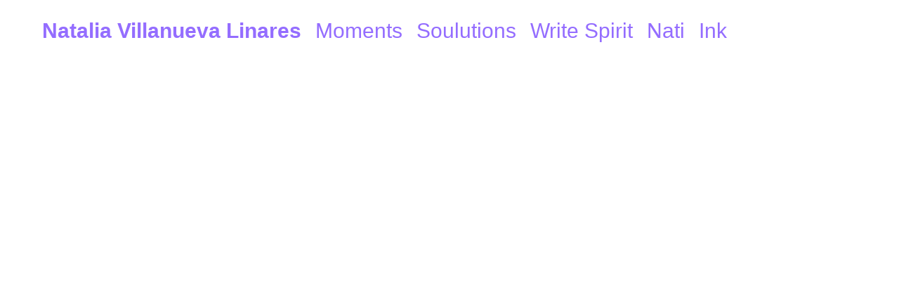

--- FILE ---
content_type: text/html; charset=utf-8
request_url: https://www.nati.work/se-multiplican-las-hermanas
body_size: 6826
content:
<!DOCTYPE html>
<html lang='en'>
<head>
<meta content='text/html;charset=utf-8' http-equiv='Content-Type'>
<meta content='en' http-equiv='Content-Language'>

<meta content='width=device-width, height=device-height, user-scalable=no, initial-scale=1, maximum-scale=1' name='viewport'>
<meta content='yes' name='apple-mobile-web-app-capable'>
<meta content='translucent' name='apple-mobile-web-app-status-bar-style'>
<meta content='production' name='salon-environment'>
<meta content='//d1vq4hxutb7n2b.cloudfront.net' name='salon-image-host'>
<meta content='//d1vq4hxutb7n2b.cloudfront.net' name='salon-highres-image-host'>
<meta content='default' name='salon-mode'>
<meta content='true' name='salon-request-ssl'>

<link href='/images/sln-cstm-16.png' rel='icon' type='image/png'>
<!-- META-Tags, Title -->
<title>Se multiplican las hermanas
</title>
<meta name="description" content="Artist, graduated from ENSBA, Ecole Nationale Supérieure de Beaux Arts de Paris" >
 
<!-- %meta{ :property => "og:site_name", :content => @custom_domain_user.custom_page_title } -->
<!-- %meta{ :property => "og:url",   :content => "http://#{request.host_with_port}/#{@page.slug}" } -->

<meta content='website' property='og:type'>
<meta content='' property='og:site_name'>
<meta content='' property='og:title'>
<meta content='http://www.nati.work/se-multiplican-las-hermanas' property='og:url'>
<meta content='http://www.nati.work/system/files/638fb1/7d342b82fab6000002/facebook_preview_baja_HM_8676-21.jpg' property='og:image'>

<!-- Style -->
<link href="//d1vq4hxutb7n2b.cloudfront.net/assets/frontend-5c76db9b40aa90473d2fd87196d7dda0.css" media="all" rel="stylesheet" type="text/css" />
<style id='custom_css'>body .navigation{background-color:transparent;font-family:Helvetica;position:fixed;padding-top:20px !important;padding-left:50px !important;font-size:30px;font-weight:normal;}body .navigation .navigation-logo-link{background-color:transparent;}
body .navigation a.current{color:#29ff7b;}
body .navigation a{color:#946dff;}
body .navigation a:hover{color:#29ff7b;}
body .navigation .navigation-logo img{height:px;}
body .image-asset-content{color:#d6ff18;font-size:15px;font-family:Helvetica;font-weight:normal;}body .image-asset-content a{color:#843cff;}
body .image-asset-container .public-asset-info{background-color:transparent;}
body .text-asset-content{background-color:transparent;color:#946dff;font-size:12px;font-family:MuseoSans;}body .text-asset-content a:hover{color:transparent;}
body .page-asset-container .image-asset-content{color:transparent;}
body #slideshow{background-color:#efdfff;}body #slideshow .details{color:#9400ef;font-family:Helvetica;}
 
 
 

</style>
<!-- JavaScript -->
<link href="//d1vq4hxutb7n2b.cloudfront.net/assets/vendor-8fdf96bcea3a52dd9c5aeb4862bcebb1.css" media="screen" rel="stylesheet" type="text/css" />
<link href="//d1vq4hxutb7n2b.cloudfront.net/assets/salon-legacy-aa994ac131ee2eae352be77c98ea529a.css" media="screen" rel="stylesheet" type="text/css" />
<script src="//d1vq4hxutb7n2b.cloudfront.net/assets/new-frontend-ba0a6d1f11172527351c367c0ecc82d5.js" type="text/javascript"></script>
  <script type="text/javascript">
    var analytics=analytics||[];
    analytics.load=function(e){
      var r=function(e){
        return function(){
          //console.log(e, arguments);
          //analytics.push([e].concat(Array.prototype.slice.call(arguments,0)))
          if(window._gaq && e === 'track') {
            window._gaq.push(['_trackEvent', 'user', arguments[0]])
          }

          if(window.fbq && e === 'track') {
            window.fbq('trackCustom', arguments[0])
          }
        }
      },
      i=["identify","track","trackLink","trackForm","trackClick","trackSubmit","pageview","ab","alias","ready"];
      for(var s=0;s<i.length;s++)analytics[i[s]]=r(i[s])
    };

    analytics.load("");
  </script>


</head>
<body class='enable-mobile-view' data-controller='page' data-custom-domain-user='Nati' data-custom-page-title=''>
<div id='accessible-fallback'><div class='data' data-content='{"is_allowed_to_edit":false,"_id":"638fb098342b828aef000007","user_id":"57086eb5342b82013d000140","slug":"se-multiplican-las-hermanas","position":78,"i18n":{"de":{"title":"Se multiplican las hermanas","caption":""}},"published":true,"hidden":true,"in_salon_index":true,"in_ja_salon_index":false,"apply_filter":false,"filter":{"pages":{"tagged_with_any":null},"assets":{"tagged_with_any":null}},"tags":"","favorite":null,"image_id":"638fb17d342b82fab6000002","image":{"_id":"638fb17d342b82fab6000002","_type":"Image","page_id":"638fb098342b828aef000007","file_width":1000,"file_height":1500,"file_filename":"baja_HM_8676-21.jpg","slug":"baja_hm_8676-21-jpg","file_base":"/system/files/638fb1/7d342b82fab6000002","links_to":"","open_new_tab":false,"title":"baja_HM_8676-21.jpg"},"config":{"active_config":"fixedwidthconfig","dndconfig":{"dragging_enabled":false,"offset":{"x":0,"y":0}},"fixedwidthconfig":{"image_display_style":"w_large"},"fixedheightconfig":{"image_display_style":"h_small"},"masonryconfig":{},"strogalski":{"width":724,"big_ratio":1.6,"show_catpion":true,"show_title":true,"thumb_columns":4,"thumb_gap":"7px","thumb_ratio":1.49},"slideshow":{"width":724,"big_ratio":1.6,"show_title":true,"show_caption":true,"thumb_columns":6,"thumb_ratio":1.45,"thumb_gap":"5px"}},"css":"","custom_html":"","style":{},"properties":null,"world_coords":{"x":0,"y":0},"resources":[{"properties":null,"i18n":{"de":{"caption":"","copyright":"","source":""}},"tags":"","favorite":null,"updated_at":"2022-12-06T23:25:41Z","_id":"638fb1f6342b82aed200000a","_type":"Image","page_id":"638fb098342b828aef000007","file_width":1000,"file_height":1500,"file_filename":"baja_HM_8745-54.jpg","slug":"baja_hm_8745-54-jpg","file_base":"/system/files/638fb1/f6342b82aed200000a","links_to":"","open_new_tab":false,"title":"baja_HM_8745-54.jpg"},{"properties":null,"i18n":{"de":{"caption":"","copyright":"","source":""}},"tags":"","favorite":null,"updated_at":"2022-12-06T23:25:41Z","_id":"638fb22b342b82f7a2000002","_type":"Image","page_id":"638fb098342b828aef000007","file_width":1500,"file_height":1000,"file_filename":"baja_HM_8748-55.jpg","slug":"baja_hm_8748-55-jpg","file_base":"/system/files/638fb2/2b342b82f7a2000002","links_to":"","open_new_tab":false,"title":"baja_HM_8748-55.jpg"},{"properties":null,"i18n":{"de":{"caption":"","copyright":"","source":""}},"tags":"","favorite":null,"updated_at":"2022-12-06T23:25:41Z","_id":"638fb22d342b82d238000003","_type":"Image","page_id":"638fb098342b828aef000007","file_width":1000,"file_height":1500,"file_filename":"baja_HM_8755-61.jpg","slug":"baja_hm_8755-61-jpg","file_base":"/system/files/638fb2/2d342b82d238000003","links_to":"","open_new_tab":false,"title":"baja_HM_8755-61.jpg"},{"properties":null,"i18n":{"de":{"caption":"","copyright":"","source":""}},"tags":"","favorite":null,"updated_at":"2022-12-06T23:25:41Z","_id":"638fb294342b8294c900000a","_type":"Image","page_id":"638fb098342b828aef000007","file_width":1500,"file_height":1000,"file_filename":"baja_HM_8811-97.jpg","slug":"baja_hm_8811-97-jpg","file_base":"/system/files/638fb2/94342b8294c900000a","links_to":"","open_new_tab":false,"title":"baja_HM_8811-97.jpg"},{"properties":null,"i18n":{"de":{"caption":"","copyright":"","source":""}},"tags":"","favorite":null,"updated_at":"2022-12-06T23:25:41Z","_id":"638fb28f342b8240fd000001","_type":"Image","page_id":"638fb098342b828aef000007","file_width":1500,"file_height":1000,"file_filename":"baja_HM_8810-96.jpg","slug":"baja_hm_8810-96-jpg","file_base":"/system/files/638fb2/8f342b8240fd000001","links_to":"","open_new_tab":false,"title":"baja_HM_8810-96.jpg"},{"properties":null,"i18n":{"de":{"caption":"","copyright":"","source":""}},"tags":"","favorite":null,"updated_at":"2022-12-06T23:25:41Z","_id":"638fb296342b82ebc300000d","_type":"Image","page_id":"638fb098342b828aef000007","file_width":1500,"file_height":1000,"file_filename":"baja_HM_8815-101.jpg","slug":"baja_hm_8815-101-jpg","file_base":"/system/files/638fb2/96342b82ebc300000d","links_to":"","open_new_tab":false,"title":"baja_HM_8815-101.jpg"},{"properties":null,"i18n":{"de":{"caption":"","copyright":"","source":""}},"tags":"","favorite":null,"updated_at":"2022-12-06T23:25:41Z","_id":"638fcf72342b82c9bc000001","_type":"Image","page_id":"638fb098342b828aef000007","file_width":1837,"file_height":2560,"file_filename":"IMG_8583_copy.JPG","slug":"img_8583-copy-jpg","file_base":"/system/files/638fcf/72342b82c9bc000001","links_to":"","open_new_tab":false,"title":"IMG_8583 copy.JPG"},{"properties":null,"i18n":{"de":{"caption":"","copyright":"","source":""}},"tags":"","favorite":null,"updated_at":"2022-12-06T23:25:41Z","_id":"638fb24d342b821a8a000003","_type":"Image","page_id":"638fb098342b828aef000007","file_width":1500,"file_height":1000,"file_filename":"baja_HM_8783-78.jpg","slug":"baja_hm_8783-78-jpg","file_base":"/system/files/638fb2/4d342b821a8a000003","links_to":"","open_new_tab":false,"title":"baja_HM_8783-78.jpg"},{"properties":null,"i18n":{"de":{"caption":"","copyright":"","source":""}},"tags":"","favorite":null,"updated_at":"2022-12-06T23:25:41Z","_id":"638fb24b342b821a8a000002","_type":"Image","page_id":"638fb098342b828aef000007","file_width":1500,"file_height":1000,"file_filename":"baja_HM_8778-76.jpg","slug":"baja_hm_8778-76-jpg","file_base":"/system/files/638fb2/4b342b821a8a000002","links_to":"","open_new_tab":false,"title":"baja_HM_8778-76.jpg"},{"properties":null,"i18n":{"de":{"caption":"","copyright":"","source":""}},"tags":"","favorite":null,"updated_at":"2022-12-06T23:25:41Z","_id":"638fb24f342b82791c000004","_type":"Image","page_id":"638fb098342b828aef000007","file_width":1000,"file_height":1500,"file_filename":"baja_HM_8804-92.jpg","slug":"baja_hm_8804-92-jpg","file_base":"/system/files/638fb2/4f342b82791c000004","links_to":"","open_new_tab":false,"title":"baja_HM_8804-92.jpg"},{"properties":null,"i18n":{"de":{"caption":"","copyright":"","source":""}},"tags":"","favorite":null,"updated_at":"2022-12-06T23:25:41Z","_id":"638fb248342b822dc4000001","_type":"Image","page_id":"638fb098342b828aef000007","file_width":1500,"file_height":1000,"file_filename":"baja_HM_8665-15.jpg","slug":"baja_hm_8665-15-jpg","file_base":"/system/files/638fb2/48342b822dc4000001","links_to":"","open_new_tab":false,"title":"baja_HM_8665-15.jpg"},{"properties":null,"i18n":{"de":{"caption":"","copyright":"","source":""}},"tags":"","favorite":null,"updated_at":"2022-12-06T23:25:41Z","_id":"638fb182342b82ef40000003","_type":"Image","page_id":"638fb098342b828aef000007","file_width":1500,"file_height":1000,"file_filename":"baja_HM_8683-24.jpg","slug":"baja_hm_8683-24-jpg","file_base":"/system/files/638fb1/82342b82ef40000003","links_to":"","open_new_tab":false,"title":"baja_HM_8683-24.jpg"},{"properties":null,"i18n":{"de":{"caption":"","copyright":"","source":""}},"tags":"","favorite":null,"updated_at":"2022-12-06T23:25:41Z","_id":"638fb180342b820f3b000001","_type":"Image","page_id":"638fb098342b828aef000007","file_width":1000,"file_height":1500,"file_filename":"baja_HM_8679-23.jpg","slug":"baja_hm_8679-23-jpg","file_base":"/system/files/638fb1/80342b820f3b000001","links_to":"","open_new_tab":false,"title":"baja_HM_8679-23.jpg"},{"properties":null,"i18n":{"de":{"caption":"","copyright":"","source":""}},"tags":"","favorite":null,"updated_at":"2022-12-06T23:25:41Z","_id":"638fb17d342b82fab6000002","_type":"Image","page_id":"638fb098342b828aef000007","file_width":1000,"file_height":1500,"file_filename":"baja_HM_8676-21.jpg","slug":"baja_hm_8676-21-jpg","file_base":"/system/files/638fb1/7d342b82fab6000002","links_to":"","open_new_tab":false,"title":"baja_HM_8676-21.jpg"},{"properties":null,"i18n":{"de":{"caption":"","copyright":"","source":""}},"tags":"","favorite":null,"updated_at":"2022-12-06T23:25:41Z","_id":"638fb186342b829c24000006","_type":"Image","page_id":"638fb098342b828aef000007","file_width":1500,"file_height":1000,"file_filename":"baja_HM_8713-37.jpg","slug":"baja_hm_8713-37-jpg","file_base":"/system/files/638fb1/86342b829c24000006","links_to":"","open_new_tab":false,"title":"baja_HM_8713-37.jpg"},{"properties":null,"i18n":{"de":{"caption":"","copyright":"","source":""}},"tags":"","favorite":null,"updated_at":"2022-12-06T23:25:41Z","_id":"638fb184342b820624000005","_type":"Image","page_id":"638fb098342b828aef000007","file_width":1500,"file_height":1000,"file_filename":"baja_HM_8710-32.jpg","slug":"baja_hm_8710-32-jpg","file_base":"/system/files/638fb1/84342b820624000005","links_to":"","open_new_tab":false,"title":"baja_HM_8710-32.jpg"},{"properties":null,"i18n":{"de":{"caption":"","copyright":"","source":""}},"tags":"","favorite":null,"updated_at":"2022-12-06T23:25:41Z","_id":"638fb17b342b82cdfe000006","_type":"Image","page_id":"638fb098342b828aef000007","file_width":995,"file_height":1283,"file_filename":"baja_HM_8673-18_copy.jpg","slug":"baja_hm_8673-18-copy-jpg","file_base":"/system/files/638fb1/7b342b82cdfe000006","links_to":"","open_new_tab":false,"title":"baja_HM_8673-18 copy.jpg"},{"properties":null,"i18n":{"de":{"caption":"","copyright":"","source":""}},"tags":"","favorite":null,"updated_at":"2022-12-06T23:25:41Z","_id":"638fb17a342b820624000003","_type":"Image","page_id":"638fb098342b828aef000007","file_width":1500,"file_height":1000,"file_filename":"baja_HM_8648-1.jpg","slug":"baja_hm_8648-1-jpg","file_base":"/system/files/638fb1/7a342b820624000003","links_to":"","open_new_tab":false,"title":"baja_HM_8648-1.jpg"},{"properties":null,"i18n":{"de":{"caption":"","copyright":"","source":""}},"tags":"","favorite":null,"updated_at":"2022-12-06T23:25:41Z","_id":"638fb28b342b8201a2000004","_type":"Image","page_id":"638fb098342b828aef000007","file_width":1500,"file_height":1000,"file_filename":"baja_HM_8807-94.jpg","slug":"baja_hm_8807-94-jpg","file_base":"/system/files/638fb2/8b342b8201a2000004","links_to":"","open_new_tab":false,"title":"baja_HM_8807-94.jpg"},{"properties":null,"i18n":{"de":{"caption":"","copyright":"","source":""}},"tags":"","favorite":null,"updated_at":"2022-12-06T23:25:41Z","_id":"638fb1f5342b82aed2000009","_type":"Image","page_id":"638fb098342b828aef000007","file_width":1500,"file_height":1000,"file_filename":"baja_HM_8741-52.jpg","slug":"baja_hm_8741-52-jpg","file_base":"/system/files/638fb1/f5342b82aed2000009","links_to":"","open_new_tab":false,"title":"baja_HM_8741-52.jpg"},{"properties":null,"i18n":{"de":{"caption":"","copyright":"","source":""}},"tags":"","favorite":null,"updated_at":"2022-12-06T23:25:41Z","_id":"638fb22f342b82d238000004","_type":"Image","page_id":"638fb098342b828aef000007","file_width":1500,"file_height":1000,"file_filename":"baja_HM_8760-63.jpg","slug":"baja_hm_8760-63-jpg","file_base":"/system/files/638fb2/2f342b82d238000004","links_to":"","open_new_tab":false,"title":"baja_HM_8760-63.jpg"}],"assets":[{"model_id":"638fb1f6342b82aed200000a","model_type":"image","page_id":"638fb098342b828aef000007","position":9,"list_index":14,"layoutdata":{"masonryconfig":{"display_style":"w_small"}},"style":{},"coords":{"x":60,"y":60},"display_style":"w_small"},{"model_id":"638fb22b342b82f7a2000002","model_type":"image","page_id":"638fb098342b828aef000007","position":10,"list_index":10,"layoutdata":{"masonryconfig":{"display_style":"w_medium"}},"style":{},"coords":{"x":83,"y":1032},"display_style":"w_small"},{"model_id":"638fb22d342b82d238000003","model_type":"image","page_id":"638fb098342b828aef000007","position":11,"list_index":11,"layoutdata":{"masonryconfig":{"display_style":"w_extra_small"}},"style":{},"coords":{"x":103,"y":114},"display_style":"w_small"},{"model_id":"638fb294342b8294c900000a","model_type":"image","page_id":"638fb098342b828aef000007","position":19,"list_index":4,"layoutdata":{"masonryconfig":{"display_style":"w_small"}},"style":{},"coords":{"x":260,"y":274},"display_style":"w_small"},{"model_id":"638fb28f342b8240fd000001","model_type":"image","page_id":"638fb098342b828aef000007","position":18,"list_index":3,"layoutdata":{"masonryconfig":{"display_style":"w_medium"}},"style":{},"coords":{"x":240,"y":254},"display_style":"w_small"},{"model_id":"638fb296342b82ebc300000d","model_type":"image","page_id":"638fb098342b828aef000007","position":20,"list_index":5,"layoutdata":{"masonryconfig":{"display_style":"w_medium"}},"style":{},"coords":{"x":280,"y":294},"display_style":"w_small"},{"model_id":"638fcf72342b82c9bc000001","model_type":"image","page_id":"638fb098342b828aef000007","position":21,"list_index":1,"layoutdata":{"masonryconfig":{"display_style":"w_extra_small"}},"style":{},"coords":{"x":300,"y":300},"display_style":"w_small"},{"model_id":"638fb24d342b821a8a000003","model_type":"image","page_id":"638fb098342b828aef000007","position":15,"list_index":8,"layoutdata":{"masonryconfig":{"display_style":"w_small"}},"style":{},"coords":{"x":180,"y":194},"display_style":"w_small"},{"model_id":"638fb24b342b821a8a000002","model_type":"image","page_id":"638fb098342b828aef000007","position":14,"list_index":7,"layoutdata":{"masonryconfig":{"display_style":"w_extra_small"}},"style":{},"coords":{"x":160,"y":174},"display_style":"w_small"},{"model_id":"638fb24f342b82791c000004","model_type":"image","page_id":"638fb098342b828aef000007","position":16,"list_index":9,"layoutdata":{"masonryconfig":{"display_style":"w_small"}},"style":{},"coords":{"x":200,"y":214},"display_style":"w_small"},{"model_id":"638fb248342b822dc4000001","model_type":"image","page_id":"638fb098342b828aef000007","position":13,"list_index":6,"layoutdata":{"masonryconfig":{"display_style":"w_extra_small"}},"style":{},"coords":{"x":140,"y":1002},"display_style":"w_small"},{"model_id":"638fb182342b82ef40000003","model_type":"image","page_id":"638fb098342b828aef000007","position":4,"list_index":20,"layoutdata":{"masonryconfig":{"display_style":"w_extra_small"}},"style":{},"coords":{"x":100,"y":100},"display_style":"w_small"},{"model_id":"638fb180342b820f3b000001","model_type":"image","page_id":"638fb098342b828aef000007","position":3,"list_index":18,"layoutdata":{"masonryconfig":{"display_style":"w_small"}},"style":{},"coords":{"x":80,"y":80},"display_style":"w_small"},{"model_id":"638fb17d342b82fab6000002","model_type":"image","page_id":"638fb098342b828aef000007","position":2,"list_index":19,"layoutdata":{"masonryconfig":{"display_style":"w_medium"}},"style":{},"coords":{"x":60,"y":60},"display_style":"w_small"},{"model_id":"638fb186342b829c24000006","model_type":"image","page_id":"638fb098342b828aef000007","position":6,"list_index":15,"layoutdata":{"masonryconfig":{"display_style":"w_medium"}},"style":{},"coords":{"x":140,"y":140},"display_style":"w_small"},{"model_id":"638fb184342b820624000005","model_type":"image","page_id":"638fb098342b828aef000007","position":5,"list_index":16,"layoutdata":{"masonryconfig":{"display_style":"w_small"}},"style":{},"coords":{"x":120,"y":120},"display_style":"w_small"},{"model_id":"638fb17b342b82cdfe000006","model_type":"image","page_id":"638fb098342b828aef000007","position":1,"list_index":17,"layoutdata":{"masonryconfig":{"display_style":"w_medium"}},"style":{},"coords":{"x":40,"y":40},"display_style":"w_small"},{"model_id":"638fb17a342b820624000003","model_type":"image","page_id":"638fb098342b828aef000007","position":0,"list_index":21,"layoutdata":{"masonryconfig":{"display_style":"w_small"}},"style":{},"coords":{"x":20,"y":20},"display_style":"w_small"},{"model_id":"638fb28b342b8201a2000004","model_type":"image","page_id":"638fb098342b828aef000007","position":17,"list_index":2,"layoutdata":{"masonryconfig":{"display_style":"w_extra_small"}},"style":{},"coords":{"x":220,"y":1985},"display_style":"w_small"},{"model_id":"638fb1f5342b82aed2000009","model_type":"image","page_id":"638fb098342b828aef000007","position":8,"list_index":13,"layoutdata":{"masonryconfig":{"display_style":"w_extra_small"}},"style":{},"coords":{"x":40,"y":40},"display_style":"w_small"},{"model_id":"638fb22f342b82d238000004","model_type":"image","page_id":"638fb098342b828aef000007","position":12,"list_index":12,"layoutdata":{"masonryconfig":{"display_style":"w_small"}},"style":{},"coords":{"x":123,"y":134},"display_style":"w_small"}],"user":{"_id":"57086eb5342b82013d000140","username":"Nati","display_name":"Natalia Villanueva Linares","style":{".navigation":{".navigation-logo-link":{"background-color":"transparent"},"background-color":"transparent","a.current":{"background-color":"","color":"#29ff7b"},"font-family":"Helvetica",".navigation-link":{"background-color":""},"a":{"letter-spacing":"","color":"#946dff"},"position":"fixed","padding-bottom":"","a:hover":{"background-color":"","color":"#29ff7b"},"padding-top":"20px !important","padding-left":"50px !important","font-size":"30px","padding-right":"",".navigation-logo":{"img":{"width":"","height":"px"}},"font-weight":"normal"},".image-asset-content":{"letter-spacing":"","line-height":"","text-align":"","color":"#d6ff18","font-size":"15px","font-family":"Helvetica","font-weight":"normal","a":{"color":"#843cff"}},".image-asset-container":{".public-asset-info":{"background-color":"transparent"}},".text-asset-content":{"background-color":"transparent","a:hover":{"color":"transparent"},"a":{"color":""},"color":"#946dff","font-size":"12px","font-weight":"","line-height":"","font-family":"MuseoSans"},".page-asset-container":{".image-asset-content":{"color":"transparent"},".public-asset-info":{"background-color":""}},"#slideshow":{"background-color":"#efdfff",".details":{"color":"#9400ef","font-family":"Helvetica","font-size":""}}},"website":null,"footer_text":"","custom_html":"","plan":"premium","sponsored":false,"email_md5":"5b07542fdbed1fd40b893df2836af669","features":["public-asset-info","password"],"languages":"de,en","css":"","css_mobile":"","css_shared":"/*\nCSS styles in this tab apply to desktop, tablet and smart phone view\n*/\n\n","properties":{"nav":{"orientation":"h","logo":""},"toolbar":{"v_align":"top","h_align":"right","style":"top:35px; right:42px;","horizontal":true},"enable_mobile_view":true,"slideshow":{"beta":true,"desktop":{"passepartout":{"top":"60px","bottom":"60px"},"overlay":{"bottom_right":"none","bottom_left":"none","top_right":"none","bottom_center":"image-caption","top_left":"none"},"overlay_margin":{"top":"20px","bottom":"","left":""}},"kind":"perfect","i18n":{"de":{"download":""}}}},"start_page":"moments","public_pages":[{"_id":"58549616342b8249a9002ca3","user_id":"57086eb5342b82013d000140","slug":"moments","position":0,"i18n":{"de":{"title":"Moments","caption":"","meta":{"page-type":"","copyright":""}}},"published":true,"hidden":false,"in_salon_index":true,"in_ja_salon_index":true,"apply_filter":false,"filter":{"pages":{"tagged_with_any":null},"assets":{"tagged_with_any":null}},"tags":"Natalia Villanueva Linares,Nati,art contemporain,nati.work,Natalia,Natalia Villanueva,Plastic bag,installation,art,If we don&apos;t create we die,na,Arte,plastic bags,Soulution,arte,Performance,Write Spirit,Entrer,2d1/2","favorite":null,"image_id":"692dda34342b820fd4001ae8","image":{"_id":"692dda34342b820fd4001ae8","_type":"Image","page_id":"58549616342b8249a9002ca3","file_width":1759,"file_height":2560,"file_filename":"6_murmures_murmuros_copy_2.jpg","slug":"6-murmures-murmuros-copy-2-jpg","file_base":"/system/files/692dda/34342b820fd4001ae8","links_to":"murmurs","open_new_tab":true,"title":"6 murmures:murmuros copy 2.jpg"}},{"_id":"613a355e342b8260db002ad1","user_id":"57086eb5342b82013d000140","slug":"soulutions","position":1,"i18n":{"de":{"title":"Soulutions","caption":""}},"published":true,"hidden":false,"in_salon_index":true,"in_ja_salon_index":false,"apply_filter":false,"filter":{"pages":{"tagged_with_any":null},"assets":{"tagged_with_any":null}},"tags":"","favorite":null,"image_id":"613a3662342b82c132000aa5","image":{"_id":"613a3662342b82c132000aa5","_type":"Image","page_id":"613a355e342b8260db002ad1","file_width":1748,"file_height":1168,"file_filename":"SII.s3_A6.jpg","slug":"sii-s3-a6-jpg","file_base":"/system/files/613a36/62342b82c132000aa5","links_to":"none://","open_new_tab":false,"title":"SII.s3 A6.jpg"}},{"_id":"576b0baf342b827704002c57","user_id":"57086eb5342b82013d000140","slug":"write-spirit","position":2,"i18n":{"de":{"title":"Write Spirit","caption":""}},"published":true,"hidden":false,"in_salon_index":true,"in_ja_salon_index":false,"apply_filter":false,"filter":{"pages":{"tagged_with_any":null},"assets":{"tagged_with_any":null}},"tags":"Write Spirit,Performance,Soulution,Natalia Villanueva Linares,Natalia Villanueva,Nati,Natalia,art,arte,art contemporain,nati.work,Entrer,If we don&apos;t create we die,Art,na,installation,Plastic bag,Arte,plastic bags,2d1/2","favorite":null,"image_id":"5c04b70f342b82132b002577","image":{"_id":"5c04b70f342b82132b002577","_type":"Image","page_id":"576b0baf342b827704002c57","file_width":709,"file_height":532,"file_filename":"IMG_20180708_162345.jpg","slug":"img_20180708_162345-jpg","file_base":"/system/files/5c04b7/0f342b82132b002577","links_to":"kill-me-honey-performance","open_new_tab":false,"title":"IMG_20180708_162345.jpg"}},{"_id":"57086f5a342b8241fd000b36","user_id":"57086eb5342b82013d000140","slug":"nati","position":10,"i18n":{"de":{"title":"Nati","caption":"\n"}},"published":true,"hidden":false,"in_salon_index":false,"in_ja_salon_index":false,"apply_filter":false,"filter":{"pages":{"tagged_with_any":null},"assets":{"tagged_with_any":null}},"tags":"","favorite":null,"image_id":"5fc34c56342b82c740002b46","image":{"_id":"5fc34c56342b82c740002b46","_type":"Image","page_id":"57086f5a342b8241fd000b36","file_width":200,"file_height":150,"file_filename":"Animated_GIF-downsized.gif","slug":"animated-gif-downsized-gif","file_base":"/system/files/5fc34c/56342b82c740002b46","links_to":"","open_new_tab":true,"title":"Animated GIF-downsized.gif"}},{"_id":"678489f3342b82010d000005","user_id":"57086eb5342b82013d000140","slug":"ink-2025","position":13,"i18n":{"de":{"title":"Ink ","caption":""}},"published":true,"hidden":false,"in_salon_index":false,"in_ja_salon_index":false,"apply_filter":false,"filter":{"pages":{"tagged_with_any":null},"assets":{"tagged_with_any":null}},"tags":"","favorite":null,"image_id":"67848b9e342b82afd100001e","image":{"_id":"67848b9e342b82afd100001e","_type":"Image","page_id":"678489f3342b82010d000005","file_width":1206,"file_height":1503,"file_filename":"IMG_5980.jpg","slug":"img_5980-jpg","file_base":"/system/files/67848b/9e342b82afd100001e","links_to":"","open_new_tab":false,"title":"IMG_5980.jpg"}}]}}' data-path='/Nati/se-multiplican-las-hermanas'></div>

</div>
<div id='customizable'>
<div id='navigation'>
<div id='navigation-toggle-wrapper'></div>



<div class='navigation navigation-page '>



  <div class='navigation-logo'>
    <a class='navigation-logo-link' href='/'>
      <span class='navigation-link-text'>Natalia Villanueva Linares</span>
    </a>
  </div>

  <ul class='navigation-items navigation-item-list mobile-hidden'>
      <li data-slug='moments' class='navigation-item'><a class='navigation-link' href='moments'><span class='navigation-link-text'>Moments</span></a></li>
      <li data-slug='soulutions' class='navigation-item'><a class='navigation-link' href='soulutions'><span class='navigation-link-text'>Soulutions</span></a></li>
      <li data-slug='write-spirit' class='navigation-item'><a class='navigation-link' href='write-spirit'><span class='navigation-link-text'>Write Spirit</span></a></li>
      <li data-slug='nati' class='navigation-item'><a class='navigation-link' href='nati'><span class='navigation-link-text'>Nati</span></a></li>
      <li data-slug='ink-2025' class='navigation-item'><a class='navigation-link' href='ink-2025'><span class='navigation-link-text'>Ink </span></a></li>
  </ul>

</div>

</div>
<div id='content'></div>
<noscript>
<div class='noscript clearfix'>
<h1>Natalia Villanueva Linares</h1>
<h2>Se multiplican las hermanas</h2>
<h3></h3>
<p>
<img alt='' src='/system/files/638fb1/7a342b820624000003/w_medium_baja_HM_8648-1.jpg'>
</p>

<p>
<img alt='' src='/system/files/638fb1/82342b82ef40000003/w_medium_baja_HM_8683-24.jpg'>
</p>

<p>
<img alt='' src='/system/files/638fb1/7d342b82fab6000002/w_medium_baja_HM_8676-21.jpg'>
</p>

<p>
<img alt='' src='/system/files/638fb1/80342b820f3b000001/w_medium_baja_HM_8679-23.jpg'>
</p>

<p>
<img alt='' src='/system/files/638fb1/7b342b82cdfe000006/w_medium_baja_HM_8673-18_copy.jpg'>
</p>

<p>
<img alt='' src='/system/files/638fb1/84342b820624000005/w_medium_baja_HM_8710-32.jpg'>
</p>

<p>
<img alt='' src='/system/files/638fb1/86342b829c24000006/w_medium_baja_HM_8713-37.jpg'>
</p>

<p>
<img alt='' src='/system/files/638fb1/f6342b82aed200000a/w_medium_baja_HM_8745-54.jpg'>
</p>

<p>
<img alt='' src='/system/files/638fb1/f5342b82aed2000009/w_medium_baja_HM_8741-52.jpg'>
</p>

<p>
<img alt='' src='/system/files/638fb2/2f342b82d238000004/w_medium_baja_HM_8760-63.jpg'>
</p>

<p>
<img alt='' src='/system/files/638fb2/2d342b82d238000003/w_medium_baja_HM_8755-61.jpg'>
</p>

<p>
<img alt='' src='/system/files/638fb2/2b342b82f7a2000002/w_medium_baja_HM_8748-55.jpg'>
</p>

<p>
<img alt='' src='/system/files/638fb2/4f342b82791c000004/w_medium_baja_HM_8804-92.jpg'>
</p>

<p>
<img alt='' src='/system/files/638fb2/4d342b821a8a000003/w_medium_baja_HM_8783-78.jpg'>
</p>

<p>
<img alt='' src='/system/files/638fb2/4b342b821a8a000002/w_medium_baja_HM_8778-76.jpg'>
</p>

<p>
<img alt='' src='/system/files/638fb2/48342b822dc4000001/w_medium_baja_HM_8665-15.jpg'>
</p>

<p>
<img alt='' src='/system/files/638fb2/96342b82ebc300000d/w_medium_baja_HM_8815-101.jpg'>
</p>

<p>
<img alt='' src='/system/files/638fb2/94342b8294c900000a/w_medium_baja_HM_8811-97.jpg'>
</p>

<p>
<img alt='' src='/system/files/638fb2/8f342b8240fd000001/w_medium_baja_HM_8810-96.jpg'>
</p>

<p>
<img alt='' src='/system/files/638fb2/8b342b8201a2000004/w_medium_baja_HM_8807-94.jpg'>
</p>

<p>
<img alt='' src='/system/files/638fcf/72342b82c9bc000001/w_medium_IMG_8583_copy.JPG'>
</p>



<div class='noscript-notice'>
<h3 class='highlight-h3'>JavaScript is turned off.</h3>
<h5>Please enable JavaScript to view this site properly.</h5>
</div>
</div>
</noscript>

</div>
<div id='slideshow'>

<div class='navigation navigation-detail'>

  <div class='navigation-logo'>
    <a class='navigation-logo-link' href=''>
      <span class='navigation-link-text'></span>
    </a>
  </div>

  <ul class='navigation-items navigation-item-list'>
    <li data-slug='' class='navigation-item'><a class='navigation-link current' href=''><span class='navigation-link-text'></span></a></li>
  </ul>

</div>

<div class='content'></div>
</div>
<div id='drag-uploader-cover'></div>
<!-- drop-instruction= "Drop your files <br> to start uploading" -->

<script>
  //<![CDATA[
    window.app = new Salon.App();
  //]]>
</script>
<script>
  //<![CDATA[
    var _gaq = _gaq || [];
    var _ga_custom  = 'UA-123359362-1';
    var _ga_salon   = 'UA-24391101-1';
    
    if(_ga_custom && _ga_custom != ''){
      _gaq.push(['custom._setAccount', _ga_custom]);
    }
    
    if(_ga_salon && _ga_salon != ''){
      _gaq.push(['_setAccount', _ga_salon]);
    }
    
    (function() {
      var ga = document.createElement('script'); ga.type = 'text/javascript'; ga.async = true;
      ga.src = ('https:' == document.location.protocol ? 'https://ssl' : 'http://www') + '.google-analytics.com/ga.js';
      var s = document.getElementsByTagName('script')[0]; s.parentNode.insertBefore(ga, s);
    })();
  //]]>
</script>

<div id='custom_html'></div>
<div id='footer'></div>



</body>
</html>

